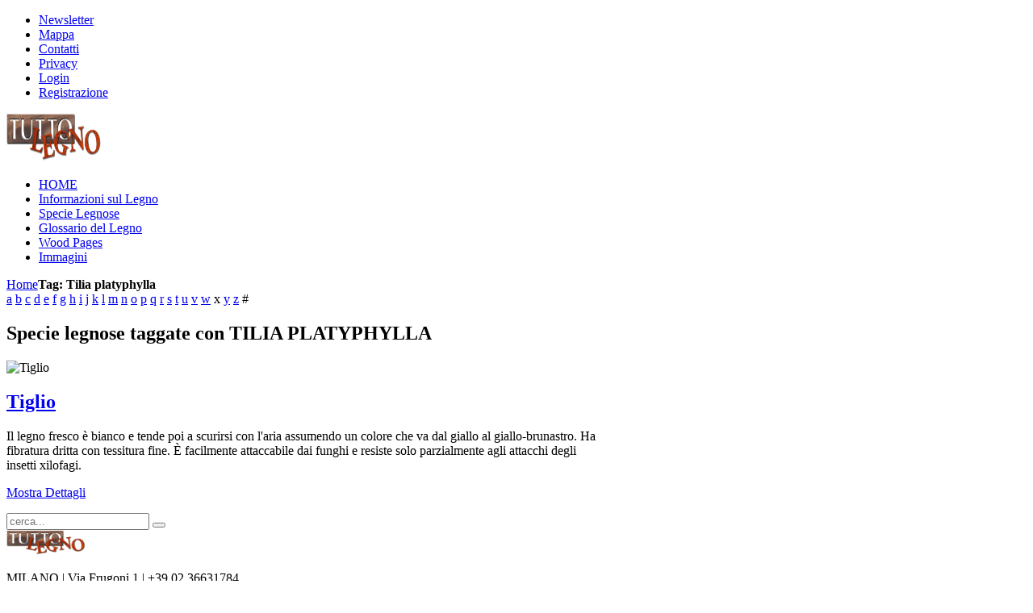

--- FILE ---
content_type: text/html; charset=utf-8
request_url: https://www.tuttolegno.eu/component/zoo/tag/legno/Tilia%20platyphylla.html?Itemid=107
body_size: 4899
content:
<!DOCTYPE HTML>
<html lang="it-it" dir="ltr">

<head>
<meta charset="utf-8" />
<meta http-equiv="X-UA-Compatible" content="IE=edge,chrome=1">
<meta name="viewport" content="width=device-width, initial-scale=1">
<base href="https://www.tuttolegno.eu/component/zoo/tag/legno/Tilia%20platyphylla.html" />
	<meta name="generator" content="Joomla! - Open Source Content Management" />
	<title>Tilia platyphylla</title>
	<link href="/templates/yoo_solar/favicon.ico" rel="shortcut icon" type="image/vnd.microsoft.icon" />
	<link href="/media/zoo/applications/product/templates/custom/assets/css/zoo.css?ver=20201201" rel="stylesheet" type="text/css" />
	<link href="/templates/yoo_solar/css/bootstrap.css" rel="stylesheet" type="text/css" />
	<link href="/modules/mod_zootag/tmpl/cloud/style.css?ver=20201201" rel="stylesheet" type="text/css" />
	<link href="/media/widgetkit/wk-styles-2b084c84.css" rel="stylesheet" type="text/css" id="wk-styles-css" />
	<style type="text/css">


	</style>
	<script src="/media/jui/js/jquery.min.js?4ea0d39e7a566b42ba4c7618bfacc24e" type="text/javascript"></script>
	<script src="/media/jui/js/jquery-noconflict.js?4ea0d39e7a566b42ba4c7618bfacc24e" type="text/javascript"></script>
	<script src="/media/jui/js/jquery-migrate.min.js?4ea0d39e7a566b42ba4c7618bfacc24e" type="text/javascript"></script>
	<script src="/media/zoo/assets/js/responsive.js?ver=20201201" type="text/javascript"></script>
	<script src="/components/com_zoo/assets/js/default.js?ver=20201201" type="text/javascript"></script>
	<script src="/media/widgetkit/uikit2-1c95adc2.js" type="text/javascript"></script>
	<script src="/media/widgetkit/wk-scripts-45b76494.js" type="text/javascript"></script>

<link rel="apple-touch-icon-precomposed" href="/templates/yoo_solar/apple_touch_icon.png" />
<link rel="stylesheet" href="/templates/yoo_solar/css/base.css" />
<link rel="stylesheet" href="/templates/yoo_solar/css/layout.css" />
<link rel="stylesheet" href="/templates/yoo_solar/css/menus.css" />
<style>.wrapper { max-width: 1080px; }
#sidebar-b { width: 32%; }
#maininner { width: 68%; }
#menu .dropdown { width: 300px; }
#menu .columns2 { width: 600px; }
#menu .columns3 { width: 900px; }
#menu .columns4 { width: 1200px; }</style>
<link rel="stylesheet" href="/templates/yoo_solar/css/modules.css" />
<link rel="stylesheet" href="/templates/yoo_solar/css/tools.css" />
<link rel="stylesheet" href="/templates/yoo_solar/css/system.css" />
<link rel="stylesheet" href="/templates/yoo_solar/css/extensions.css" />
<link rel="stylesheet" href="/templates/yoo_solar/css/custom.css" />
<link rel="stylesheet" href="/templates/yoo_solar/css/animation.css" />
<link rel="stylesheet" href="/templates/yoo_solar/css/color/raspberryred.css" />
<link rel="stylesheet" href="/templates/yoo_solar/css/font1/trebuchet.css" />
<link rel="stylesheet" href="/templates/yoo_solar/css/font2/opensans.css" />
<link rel="stylesheet" href="/templates/yoo_solar/css/font3/yanonekaffeesatz.css" />
<link rel="stylesheet" href="/templates/yoo_solar/styles/wood/css/style.css" />
<link rel="stylesheet" href="/templates/yoo_solar/css/responsive.css" />
<link rel="stylesheet" href="/templates/yoo_solar/css/print.css" />
<link rel="stylesheet" href="/templates/yoo_solar/fonts/opensans.css" />
<link rel="stylesheet" href="/templates/yoo_solar/fonts/yanonekaffeesatz.css" />
<script src="/templates/yoo_solar/warp/js/warp.js"></script>
<script src="/templates/yoo_solar/warp/js/responsive.js"></script>
<script src="/templates/yoo_solar/warp/js/accordionmenu.js"></script>
<script src="/templates/yoo_solar/warp/js/dropdownmenu.js"></script>
<script src="/templates/yoo_solar/js/template.js"></script>
</head>

<body id="page" class="page sidebar-b-right sidebars-1  noblog  fixed-toolbar " data-config='{"twitter":0,"plusone":0,"facebook":0}'>

	
	<div id="block-header">

				<div id="block-toolbar">
			<div class="wrapper ">

				<div id="toolbar" class="clearfix">	
											
										<div class="float-right"><div class="module   deepest">

			<ul class="menu menu-line">
<li class="level1 item323"><a href="/newsletter.html" class="level1"><span>Newsletter</span></a></li><li class="level1 item262"><a href="/sitemap.html" class="level1"><span>Mappa</span></a></li><li class="level1 item226"><a href="/contatti.html" class="level1"><span>Contatti</span></a></li><li class="level1 item227"><a href="/privacy.html" class="level1"><span>Privacy</span></a></li><li class="level1 item222"><a href="/login.html" class="level1"><span>Login</span></a></li><li class="level1 item223"><a href="/registrazione.html" class="level1"><span>Registrazione</span></a></li></ul>		
</div></div>
									</div>
				
			</div>
		</div>
		
				<div id="block-headerbar">
			<div class="wrapper ">

				<header id="header" class="clearfix">

						
					<a id="logo" href="https://www.tuttolegno.eu"> 
<img class="size-auto" src="/images/yootheme/logo.png" width="120" height="60" alt="logo" /></a>
					
										<div id="menubar">
						
												<nav id="menu"><ul class="menu menu-dropdown">
<li class="level1 item179 active current"><a href="/" class="level1 active current"><span>HOME</span></a></li><li class="level1 item236"><a href="/informazioni.html" class="level1"><span>Informazioni sul Legno</span></a></li><li class="level1 item229"><a href="/specie-legnose.html" class="level1"><span>Specie Legnose</span></a></li><li class="level1 item107"><a href="/glossario-vocabolario-del-legno.html" title="Vocabolario del Legno" class="level1"><span>Glossario del Legno</span></a></li><li class="level1 item228"><a href="/wood-pages.html" class="level1"><span>Wood Pages</span></a></li><li class="level1 item243"><a href="/immagini-legni.html" title="Archivio Immagini Specie Legnose " class="level1"><span>Immagini</span></a></li></ul></nav>
						
												
					</div>
						

				</header>

			</div>
		</div>
		
	</div>

	
		<div id="block-main">
		<div class="wrapper ">
			
						<section id="breadcrumbs"><div class="breadcrumbs"><a href="/">Home</a><strong>Tag: Tilia platyphylla</strong></div></section>
			
						
						<div id="main" class="grid-block">

				<div id="maininner" class="grid-box">

					
										<section id="content" class="grid-block"><div id="system-message-container">
	</div>


<div id="yoo-zoo" class="yoo-zoo product-custom product-custom-tag">

			
<div class="alpha-index">
	<div class="alpha-index-2">
		<div class="alpha-index-3">
			<a href="/component/zoo/alphaindex/legno/a.html" title="a">a</a>
<a href="/component/zoo/alphaindex/legno/b.html" title="b">b</a>
<a href="/component/zoo/alphaindex/legno/c.html" title="c">c</a>
<a href="/component/zoo/alphaindex/legno/d.html" title="d">d</a>
<a href="/component/zoo/alphaindex/legno/e.html" title="e">e</a>
<a href="/component/zoo/alphaindex/legno/f.html" title="f">f</a>
<a href="/component/zoo/alphaindex/legno/g.html" title="g">g</a>
<a href="/component/zoo/alphaindex/legno/h.html" title="h">h</a>
<a href="/component/zoo/alphaindex/legno/i.html" title="i">i</a>
<a href="/component/zoo/alphaindex/legno/j.html" title="j">j</a>
<a href="/component/zoo/alphaindex/legno/k.html" title="k">k</a>
<a href="/component/zoo/alphaindex/legno/l.html" title="l">l</a>
<a href="/component/zoo/alphaindex/legno/m.html" title="m">m</a>
<a href="/component/zoo/alphaindex/legno/n.html" title="n">n</a>
<a href="/component/zoo/alphaindex/legno/o.html" title="o">o</a>
<a href="/component/zoo/alphaindex/legno/p.html" title="p">p</a>
<a href="/component/zoo/alphaindex/legno/q.html" title="q">q</a>
<a href="/component/zoo/alphaindex/legno/r.html" title="r">r</a>
<a href="/component/zoo/alphaindex/legno/s.html" title="s">s</a>
<a href="/component/zoo/alphaindex/legno/t.html" title="t">t</a>
<a href="/component/zoo/alphaindex/legno/u.html" title="u">u</a>
<a href="/component/zoo/alphaindex/legno/v.html" title="v">v</a>
<a href="/component/zoo/alphaindex/legno/w.html" title="w">w</a>
<span title="x">x</span>
<a href="/component/zoo/alphaindex/legno/y.html" title="y">y</a>
<a href="/component/zoo/alphaindex/legno/z.html" title="z">z</a>
<span title="#">#</span>		</div>
	</div>
</div>		
	
<div class="items has-box-title">

		<h1 class="box-title"><span><span>Specie legnose taggate con TILIA PLATYPHYLLA</span></span></h1>
	
	<div class="box-t1">
		<div class="box-t2">
			<div class="box-t3"></div>
		</div>
	</div>

	<div class="box-1">
		<div class="row first-row"><div class="width50 first-item">
<div class="teaser-item">

	
<div class="pos-media media-left">
	 <img src="https://www.tuttolegno.eu/cache/com_zoo/images/tiglio_min_861492193b040f1ec1f5f9d1e72b233e.jpg" alt="Tiglio" width="75" height="110" /> </div>

<h2 class="pos-title">
	 <a title="Tiglio" href="/specie-legnose/item/tiglio-2.html">Tiglio</a> </h2>

<div class="pos-description">
	<div class="element element-textarea first last">
	<div><p>Il legno fresco è bianco e tende poi a scurirsi con l'aria assumendo un colore che va dal giallo al giallo-brunastro. Ha fibratura dritta con tessitura fine. È facilmente attaccabile dai funghi e resiste solo parzialmente agli attacchi degli insetti xilofagi.</p></div></div></div>


<p class="pos-links">
	<span class="element element-itemlink first last">
	 <a href="/specie-legnose/item/tiglio-2.html">Mostra Dettagli</a></span>

</p>

</div></div><div class="width50">
<div class="teaser-item">
</div></div></div>
		

	</div>

	<div class="box-b1">
		<div class="box-b2">
			<div class="box-b3"></div>
		</div>
	</div>

</div>
</div></section>
					
					
				</div>
				
								
								<aside id="sidebar-b" class="grid-box"><div class="grid-box width100 grid-v"><div class="module mod-box mod-box-cerca deepest">

			
<form id="searchbox-40" class="searchbox" action="/component/zoo/" method="post" role="search">
	<input type="text" value="" name="searchword" placeholder="cerca..." />
	<button type="reset" value="Reset"></button>
	<input type="hidden" name="task"   value="search" />
	<input type="hidden" name="option" value="com_search" />
	<input type="hidden" name="Itemid" value="107" />	
</form>

<script src="/templates/yoo_solar/warp/js/search.js"></script>
<script>
jQuery(function($) {
	$('#searchbox-40 input[name=searchword]').search({'url': '/component/search/?tmpl=raw&amp;type=json&amp;ordering=&amp;searchphrase=all', 'param': 'searchword', 'msgResultsHeader': 'Risultati della ricerca', 'msgMoreResults': 'Altri risultati', 'msgNoResults': 'Nessun risultato trovato'}).placeholder();
});
</script>		
</div></div></aside>
				
			</div>
			
		</div>
	</div>
	
		<div id="block-bottom">
		<div class="wrapper ">

						
						<section id="bottom-b" class="grid-block"><div class="grid-box width50 grid-h"><div class="module mod-plain  deepest">

			
<div class="custom">
   <img class="size-auto" src="/images/yootheme/logo.png" width="100px" padding="0 10px 0 0" alt="logo tuttolegno" />
  <p> MILANO <span style="color: #fff;"></span>| Via Frugoni 1 | +39 02 36631784</P>
   <h3>COLLEGATI A NOI !</h3>
   <div>
     <ul class="social-icons remove-margin">
       <li class="twitter"><a href="https://twitter.com/ilmogano"></a></li>
       <li class="google-plus"><a href="https://plus.google.com/u/0/communities/109247842085023348969"></a></li>
       <li class="facebook"><a href="https://www.facebook.com/tuttolegno.eu"></a></li>
 <li class="pinterest"><a href="https://www.pinterest.com/tuttolegno.eu"></a></li>
     
     </ul>
  </div>
</div>		
</div></div><div class="grid-box width50 grid-h"><div class="module mod-plain  deepest">

			

<ul class="zoo-tagcloud">
		<li class="weight1">
		<a href="/component/zoo/tag/legno/Brownheart.html">Brownheart</a>
	</li>
		<li class="weight1">
		<a href="/component/zoo/tag/legno/Buyuk%20omur%20ag.html">Buyuk omur ag</a>
	</li>
		<li class="weight1">
		<a href="/component/zoo/tag/legno/Californian%20Redwood.html">Californian Redwood</a>
	</li>
		<li class="weight1">
		<a href="/component/zoo/tag/legno/Campnosperma.html">Campnosperma</a>
	</li>
		<li class="weight1">
		<a href="/component/zoo/tag/legno/Campnosperma%20auricolata.html">Campnosperma auricolata</a>
	</li>
		<li class="weight1">
		<a href="/component/zoo/tag/legno/Cupressaceae.html">Cupressaceae</a>
	</li>
		<li class="weight1">
		<a href="/component/zoo/tag/legno/Eibe.html">Eibe</a>
	</li>
		<li class="weight1">
		<a href="/component/zoo/tag/legno/Erythrophloeum%20suaveolens.html">Erythrophloeum suaveolens</a>
	</li>
		<li class="weight1">
		<a href="/component/zoo/tag/legno/Eucryphia%20cordifolia.html">Eucryphia cordifolia</a>
	</li>
		<li class="weight1">
		<a href="/component/zoo/tag/legno/Eucryphiaceae.html">Eucryphiaceae</a>
	</li>
		<li class="weight1">
		<a href="/component/zoo/tag/legno/Eyo.html">Eyo</a>
	</li>
		<li class="weight1">
		<a href="/component/zoo/tag/legno/Gedu%20nohor.html">Gedu nohor</a>
	</li>
		<li class="weight1">
		<a href="/component/zoo/tag/legno/If.html">If</a>
	</li>
		<li class="weight10">
		<a href="/component/zoo/tag/legno/Legno.html">Legno</a>
	</li>
		<li class="weight2">
		<a href="/component/zoo/tag/legno/Leguminosae%20Caesalpiniaceae.html">Leguminosae Caesalpiniaceae</a>
	</li>
		<li class="weight1">
		<a href="/component/zoo/tag/legno/Leguminosae%20Mimosaceae.html">Leguminosae Mimosaceae</a>
	</li>
		<li class="weight1">
		<a href="/component/zoo/tag/legno/Lime.html">Lime</a>
	</li>
		<li class="weight1">
		<a href="/component/zoo/tag/legno/Linde.html">Linde</a>
	</li>
		<li class="weight1">
		<a href="/component/zoo/tag/legno/Liriodendron%20tulipifera.html">Liriodendron tulipifera</a>
	</li>
		<li class="weight1">
		<a href="/component/zoo/tag/legno/Lolagobola.html">Lolagobola</a>
	</li>
		<li class="weight1">
		<a href="/component/zoo/tag/legno/Lorito.html">Lorito</a>
	</li>
		<li class="weight1">
		<a href="/component/zoo/tag/legno/Nirrhe.html">Nirrhe</a>
	</li>
		<li class="weight1">
		<a href="/component/zoo/tag/legno/Oxystigma%20oxyphillum.html">Oxystigma oxyphillum</a>
	</li>
		<li class="weight1">
		<a href="/component/zoo/tag/legno/Panga-panga.html">Panga-panga</a>
	</li>
		<li class="weight1">
		<a href="/component/zoo/?task=tag&amp;tag=Pin%20rouge%20d#039;Amerique&amp;amp;app_id=1">Pin rouge d&#039;Amerique</a>
	</li>
		<li class="weight1">
		<a href="/component/zoo/tag/legno/Plathymenia%20reticulata.html">Plathymenia reticulata</a>
	</li>
		<li class="weight2">
		<a href="/component/zoo/tag/legno/Radica.html">Radica</a>
	</li>
		<li class="weight10">
		<a href="/component/zoo/tag/legno/Specie%20legnosa.html">Specie legnosa</a>
	</li>
		<li class="weight1">
		<a href="/component/zoo/tag/legno/Sterculia%20rhinopetala.html">Sterculia rhinopetala</a>
	</li>
		<li class="weight1">
		<a href="/component/zoo/tag/legno/Sterculiaceae.html">Sterculiaceae</a>
	</li>
		<li class="weight1">
		<a href="/component/zoo/tag/legno/Tali.html">Tali</a>
	</li>
		<li class="weight1">
		<a href="/component/zoo/tag/legno/Tasso.html">Tasso</a>
	</li>
		<li class="weight1">
		<a href="/component/zoo/tag/legno/Taxaceae.html">Taxaceae</a>
	</li>
		<li class="weight1">
		<a href="/component/zoo/tag/legno/Taxus%20baccata.html">Taxus baccata</a>
	</li>
		<li class="weight1">
		<a href="/component/zoo/tag/legno/Thuja%20gigantea.html">Thuja gigantea</a>
	</li>
		<li class="weight1">
		<a href="/component/zoo/tag/legno/Thuja%20géant.html">Thuja géant</a>
	</li>
		<li class="weight1">
		<a href="/component/zoo/tag/legno/Thuja%20menziesii.html">Thuja menziesii</a>
	</li>
		<li class="weight1">
		<a href="/component/zoo/tag/legno/Thuja%20plicata.html">Thuja plicata</a>
	</li>
		<li class="weight1">
		<a href="/component/zoo/tag/legno/Tiama.html">Tiama</a>
	</li>
		<li class="weight1">
		<a href="/component/zoo/tag/legno/Tuia.html">Tuia</a>
	</li>
		<li class="weight1">
		<a href="/component/zoo/tag/legno/Tulipier.html">Tulipier</a>
	</li>
		<li class="weight1">
		<a href="/component/zoo/tag/legno/Tulpenbeum.html">Tulpenbeum</a>
	</li>
		<li class="weight1">
		<a href="/component/zoo/tag/legno/Ulmo.html">Ulmo</a>
	</li>
		<li class="weight1">
		<a href="/component/zoo/tag/legno/Vacapua.html">Vacapua</a>
	</li>
		<li class="weight1">
		<a href="/component/zoo/tag/legno/Vavona.html">Vavona</a>
	</li>
		<li class="weight1">
		<a href="/component/zoo/tag/legno/Yatandza.html">Yatandza</a>
	</li>
		<li class="weight1">
		<a href="/component/zoo/tag/legno/Yew.html">Yew</a>
	</li>
		<li class="weight1">
		<a href="/component/zoo/tag/legno/Zebrano.html">Zebrano</a>
	</li>
		<li class="weight1">
		<a href="/component/zoo/tag/legno/Zingana.html">Zingana</a>
	</li>
		<li class="weight1">
		<a href="/component/zoo/tag/legno/Zwischenlinde.html">Zwischenlinde</a>
	</li>
	</ul>

		
</div></div></section>
			
		</div>
	</div>
	
		<div id="block-footer">
		<div class="wrapper ">

			<footer id="footer">

								<a id="totop-scroller" href="#page"></a>
				
				<div class="module   deepest">

			
<!-- Facebook Pixel Code -->
<script>
!function(f,b,e,v,n,t,s)
{if(f.fbq)return;n=f.fbq=function(){n.callMethod?
n.callMethod.apply(n,arguments):n.queue.push(arguments)};
if(!f._fbq)f._fbq=n;n.push=n;n.loaded=!0;n.version='2.0';
n.queue=[];t=b.createElement(e);t.async=!0;
t.src=v;s=b.getElementsByTagName(e)[0];
s.parentNode.insertBefore(t,s)}(window, document,'script',
'https://connect.facebook.net/en_US/fbevents.js');
fbq('init', '948496578956686');
fbq('track', 'PageView');
</script>
<noscript><img height="1" width="1" style="display:none"
src="https://www.facebook.com/tr?id=948496578956686&ev=PageView&noscript=1"
/></noscript>
<!-- End Facebook Pixel Code -->		
</div>
<div class="module   deepest">

			
&copy; 1995-2014 TUTTOLEGNO - Tutti i diritti riservati - eMail <span id="cloakaeb7eefd1d3d4e7bce2dd63cde7e422b">Questo indirizzo email è protetto dagli spambots. È necessario abilitare JavaScript per vederlo.</span><script type='text/javascript'>
				document.getElementById('cloakaeb7eefd1d3d4e7bce2dd63cde7e422b').innerHTML = '';
				var prefix = '&#109;a' + 'i&#108;' + '&#116;o';
				var path = 'hr' + 'ef' + '=';
				var addyaeb7eefd1d3d4e7bce2dd63cde7e422b = '&#105;nf&#111;' + '&#64;';
				addyaeb7eefd1d3d4e7bce2dd63cde7e422b = addyaeb7eefd1d3d4e7bce2dd63cde7e422b + 't&#117;tt&#111;l&#101;gn&#111;' + '&#46;' + '&#101;&#117;';
				var addy_textaeb7eefd1d3d4e7bce2dd63cde7e422b = '&#105;nf&#111;' + '&#64;' + 't&#117;tt&#111;l&#101;gn&#111;' + '&#46;' + '&#101;&#117;';document.getElementById('cloakaeb7eefd1d3d4e7bce2dd63cde7e422b').innerHTML += '<a ' + path + '\'' + prefix + ':' + addyaeb7eefd1d3d4e7bce2dd63cde7e422b + '\'>'+addy_textaeb7eefd1d3d4e7bce2dd63cde7e422b+'<\/a>';
		</script> - P. IVA 06421040962.		
</div>
			</footer>
			
		</div>
	</div>
	
	<script type="text/javascript">
var gaJsHost = (("https:" == document.location.protocol) ? "https://ssl." : "http://www.");
document.write(unescape("%3Cscript src='" + gaJsHost + "google-analytics.com/ga.js' type='text/javascript'%3E%3C/script%3E"));
</script>
<script type="text/javascript">
try {
var pageTracker = _gat._getTracker("UA-12101083-1");
pageTracker._trackPageview();
} catch(err) {}</script>	
</body>
</html>